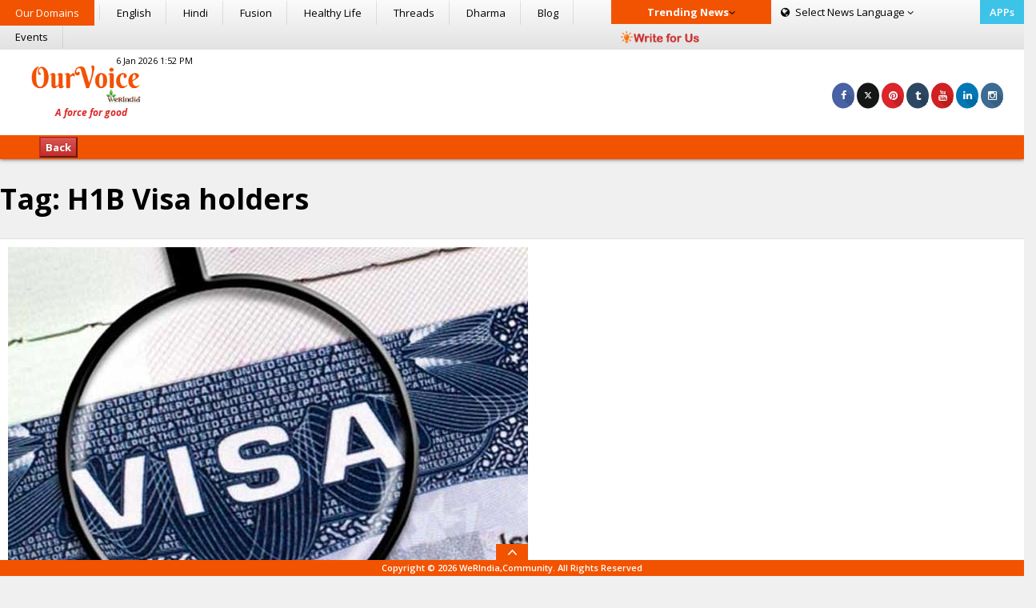

--- FILE ---
content_type: text/html; charset=UTF-8
request_url: https://ourvoice.werindia.com/tag/h1b-visa-holders/
body_size: 17512
content:
<!DOCTYPE html>
<html lang="en-US" class="no-js">

<head><meta http-equiv="Content-Type" content="text/html; charset=utf-8">
	<!----> 
	<!-- Meta Data STARTS -->
	
	<meta name="viewport" content="width=device-width, initial-scale=1.0">
	<meta name="author" content="WeRIndia">
	<meta name="google-site-verification" content="cBYU-_6UmcPqaHzTrOR7HTCKFSMuBGO17EGSrIC-KQc" />
	<!-- Meta Data ENDS -->
	
	<!-- CSS AREA STARTS-->
	<link rel="stylesheet" href="https://netdna.bootstrapcdn.com/font-awesome/4.1.0/css/font-awesome.min.css">
	<link rel='stylesheet' href='https://ourvoice.werindia.com/wp-content/themes/ourvoice/css/bootstrap.css'>
	<link rel='stylesheet' href='https://ourvoice.werindia.com/wp-content/themes/ourvoice/css/style.css'>
	<link rel='stylesheet' href='https://ourvoice.werindia.com/wp-content/themes/ourvoice/css/media.css'>
	<!-- CSS AREA ENDS-->

        <!-- Favicon STARTS-->
        <link rel="shortcut icon" href="https://ourvoice.werindia.com/wp-content/uploads/2015/09/Favicon.ico">
	<!-- Favicon ENDS-->

	<!-- GOOGLE WEB FONT AREA STARTS-->
	<link href='https://fonts.googleapis.com/css?family=Open+Sans:400,300italic,300,400italic,600,600italic,700,700italic,800,800italic' rel='stylesheet' type='text/css'>
	<link href='https://fonts.googleapis.com/css?family=Oswald:400,700,300' rel='stylesheet' type='text/css'>
	<!-- GOOGLE WEB FONT AREA STARTS-->
	
	<!--Below is for FB Like button -->
<!--	<div id="fb-root"></div>
		<script>(function(d, s, id) {
		  var js, fjs = d.getElementsByTagName(s)[0];
		  if (d.getElementById(id)) return;
		  js = d.createElement(s); js.id = id;
		  js.src = "//connect.facebook.net/en_US/all.js#xfbml=1&appId=403924843027405";
		  fjs.parentNode.insertBefore(js, fjs);
			}(document, 'script', 'facebook-jssdk'));
		</script>
-->
	<!--[if lt IE 9]>
	  <script src="https://cdnjs.cloudflare.com/ajax/libs/html5shiv/3.6.2/html5shiv.js"></script>
	  <script src="https://cdnjs.cloudflare.com/ajax/libs/respond.js/1.1.0/respond.min.js"></script>
	<![endif]-->
	<link href="//www.google-analytics.com" rel="preconnect">
	<link href="//www.googletagservices.com" rel="dns-prefetch">

	
	<!-- Google tag (gtag.js) -->
<script async src="https://www.googletagmanager.com/gtag/js?id=G-88BV7P76NE"></script>
<script>
  window.dataLayer = window.dataLayer || [];
  function gtag(){dataLayer.push(arguments);}
  gtag('js', new Date());

  gtag('config', 'G-88BV7P76NE');
</script>



	<!--Below added by me-July starts-->
	<script type="text/javascript">
		function loadArticle(pageNumber) {
			$.ajax({
				url: "https://ourvoice.werindia.com/wp-admin/admin-ajax.php",
				type:'POST',
				data: "action=infinite_scroll&page_no="+ pageNumber + '&loop_file=loop', 
				success: function(html){
					$("#cont").append(html);    // This will be the div where our content will be loaded
				}
			});
			return false;
		}
	</script>
		<!--Below added by me-July ends-->
		
	
	<script>(function(html){html.className = html.className.replace(/\bno-js\b/,'js')})(document.documentElement);</script>
<meta name='robots' content='index, follow, max-image-preview:large, max-snippet:-1, max-video-preview:-1' />

	<!-- This site is optimized with the Yoast SEO plugin v23.1 - https://yoast.com/wordpress/plugins/seo/ -->
	<title>H1B Visa holders Archives - OurVoice | WeRIndia - Analysis &amp; Opinion</title>
	<meta name="description" content="OurVoice provides more than information with inspirational and good news happening today in India to uplift the readers by showing the positive side of news." />
	<link rel="canonical" href="https://ourvoice.werindia.com/tag/h1b-visa-holders/" />
	<meta property="og:locale" content="en_US" />
	<meta property="og:type" content="article" />
	<meta property="og:title" content="H1B Visa holders Archives - OurVoice | WeRIndia - Analysis &amp; Opinion" />
	<meta property="og:description" content="OurVoice provides more than information with inspirational and good news happening today in India to uplift the readers by showing the positive side of news." />
	<meta property="og:url" content="https://ourvoice.werindia.com/tag/h1b-visa-holders/" />
	<meta property="og:site_name" content="OurVoice | WeRIndia - Analysis &amp; Opinion" />
	<meta property="og:image" content="https://ourvoice.werindia.com/wp-content/uploads/2015/07/Default_image.jpg" />
	<meta property="og:image:width" content="200" />
	<meta property="og:image:height" content="200" />
	<meta property="og:image:type" content="image/jpeg" />
	<meta name="twitter:card" content="summary_large_image" />
	<meta name="twitter:site" content="@werindia" />
	<script type="application/ld+json" class="yoast-schema-graph">{"@context":"https://schema.org","@graph":[{"@type":"CollectionPage","@id":"https://ourvoice.werindia.com/tag/h1b-visa-holders/","url":"https://ourvoice.werindia.com/tag/h1b-visa-holders/","name":"H1B Visa holders Archives - OurVoice | WeRIndia - Analysis &amp; Opinion","isPartOf":{"@id":"https://ourvoice.werindia.com/#website"},"primaryImageOfPage":{"@id":"https://ourvoice.werindia.com/tag/h1b-visa-holders/#primaryimage"},"image":{"@id":"https://ourvoice.werindia.com/tag/h1b-visa-holders/#primaryimage"},"thumbnailUrl":"https://ourvoice.werindia.com/wp-content/uploads/2018/01/Possible-Shock-For-H1B-Visa-Holders-Ourvoice-WeRIndia.jpg","description":"OurVoice provides more than information with inspirational and good news happening today in India to uplift the readers by showing the positive side of news.","breadcrumb":{"@id":"https://ourvoice.werindia.com/tag/h1b-visa-holders/#breadcrumb"},"inLanguage":"en-US"},{"@type":"ImageObject","inLanguage":"en-US","@id":"https://ourvoice.werindia.com/tag/h1b-visa-holders/#primaryimage","url":"https://ourvoice.werindia.com/wp-content/uploads/2018/01/Possible-Shock-For-H1B-Visa-Holders-Ourvoice-WeRIndia.jpg","contentUrl":"https://ourvoice.werindia.com/wp-content/uploads/2018/01/Possible-Shock-For-H1B-Visa-Holders-Ourvoice-WeRIndia.jpg","width":650,"height":400,"caption":"Possible Shock For H1B Visa Holders, Spouses & Families..."},{"@type":"BreadcrumbList","@id":"https://ourvoice.werindia.com/tag/h1b-visa-holders/#breadcrumb","itemListElement":[{"@type":"ListItem","position":1,"name":"Home","item":"https://ourvoice.werindia.com/"},{"@type":"ListItem","position":2,"name":"H1B Visa holders"}]},{"@type":"WebSite","@id":"https://ourvoice.werindia.com/#website","url":"https://ourvoice.werindia.com/","name":"OurVoice | WeRIndia - Analysis &amp; Opinion","description":"A Force for Good","publisher":{"@id":"https://ourvoice.werindia.com/#organization"},"potentialAction":[{"@type":"SearchAction","target":{"@type":"EntryPoint","urlTemplate":"https://ourvoice.werindia.com/?s={search_term_string}"},"query-input":"required name=search_term_string"}],"inLanguage":"en-US"},{"@type":"Organization","@id":"https://ourvoice.werindia.com/#organization","name":"OurVoice - WeRIndia","url":"https://ourvoice.werindia.com/","logo":{"@type":"ImageObject","inLanguage":"en-US","@id":"https://ourvoice.werindia.com/#/schema/logo/image/","url":"https://ourvoice.werindia.com/wp-content/uploads/2015/09/OurVoice-Logo.png","contentUrl":"https://ourvoice.werindia.com/wp-content/uploads/2015/09/OurVoice-Logo.png","width":199,"height":86,"caption":"OurVoice - WeRIndia"},"image":{"@id":"https://ourvoice.werindia.com/#/schema/logo/image/"},"sameAs":["https://www.facebook.com/werindia.in","https://x.com/werindia","https://www.instagram.com/werindia_blog/","https://www.linkedin.com/company/werindia","https://www.pinterest.com/werindia/","https://www.youtube.com/channel/UCukcFNoKvDPo1aq0epeJtaw"]}]}</script>
	<!-- / Yoast SEO plugin. -->


<link rel='dns-prefetch' href='//fonts.googleapis.com' />
<link rel="alternate" type="application/rss+xml" title="OurVoice | WeRIndia - Analysis &amp; Opinion &raquo; Feed" href="https://ourvoice.werindia.com/feed/" />
<link rel="alternate" type="application/rss+xml" title="OurVoice | WeRIndia - Analysis &amp; Opinion &raquo; Comments Feed" href="https://ourvoice.werindia.com/comments/feed/" />
<link rel="alternate" type="application/rss+xml" title="OurVoice | WeRIndia - Analysis &amp; Opinion &raquo; H1B Visa holders Tag Feed" href="https://ourvoice.werindia.com/tag/h1b-visa-holders/feed/" />
<script type="text/javascript">
/* <![CDATA[ */
window._wpemojiSettings = {"baseUrl":"https:\/\/s.w.org\/images\/core\/emoji\/14.0.0\/72x72\/","ext":".png","svgUrl":"https:\/\/s.w.org\/images\/core\/emoji\/14.0.0\/svg\/","svgExt":".svg","source":{"concatemoji":"https:\/\/ourvoice.werindia.com\/wp-includes\/js\/wp-emoji-release.min.js?ver=6.4.7"}};
/*! This file is auto-generated */
!function(i,n){var o,s,e;function c(e){try{var t={supportTests:e,timestamp:(new Date).valueOf()};sessionStorage.setItem(o,JSON.stringify(t))}catch(e){}}function p(e,t,n){e.clearRect(0,0,e.canvas.width,e.canvas.height),e.fillText(t,0,0);var t=new Uint32Array(e.getImageData(0,0,e.canvas.width,e.canvas.height).data),r=(e.clearRect(0,0,e.canvas.width,e.canvas.height),e.fillText(n,0,0),new Uint32Array(e.getImageData(0,0,e.canvas.width,e.canvas.height).data));return t.every(function(e,t){return e===r[t]})}function u(e,t,n){switch(t){case"flag":return n(e,"\ud83c\udff3\ufe0f\u200d\u26a7\ufe0f","\ud83c\udff3\ufe0f\u200b\u26a7\ufe0f")?!1:!n(e,"\ud83c\uddfa\ud83c\uddf3","\ud83c\uddfa\u200b\ud83c\uddf3")&&!n(e,"\ud83c\udff4\udb40\udc67\udb40\udc62\udb40\udc65\udb40\udc6e\udb40\udc67\udb40\udc7f","\ud83c\udff4\u200b\udb40\udc67\u200b\udb40\udc62\u200b\udb40\udc65\u200b\udb40\udc6e\u200b\udb40\udc67\u200b\udb40\udc7f");case"emoji":return!n(e,"\ud83e\udef1\ud83c\udffb\u200d\ud83e\udef2\ud83c\udfff","\ud83e\udef1\ud83c\udffb\u200b\ud83e\udef2\ud83c\udfff")}return!1}function f(e,t,n){var r="undefined"!=typeof WorkerGlobalScope&&self instanceof WorkerGlobalScope?new OffscreenCanvas(300,150):i.createElement("canvas"),a=r.getContext("2d",{willReadFrequently:!0}),o=(a.textBaseline="top",a.font="600 32px Arial",{});return e.forEach(function(e){o[e]=t(a,e,n)}),o}function t(e){var t=i.createElement("script");t.src=e,t.defer=!0,i.head.appendChild(t)}"undefined"!=typeof Promise&&(o="wpEmojiSettingsSupports",s=["flag","emoji"],n.supports={everything:!0,everythingExceptFlag:!0},e=new Promise(function(e){i.addEventListener("DOMContentLoaded",e,{once:!0})}),new Promise(function(t){var n=function(){try{var e=JSON.parse(sessionStorage.getItem(o));if("object"==typeof e&&"number"==typeof e.timestamp&&(new Date).valueOf()<e.timestamp+604800&&"object"==typeof e.supportTests)return e.supportTests}catch(e){}return null}();if(!n){if("undefined"!=typeof Worker&&"undefined"!=typeof OffscreenCanvas&&"undefined"!=typeof URL&&URL.createObjectURL&&"undefined"!=typeof Blob)try{var e="postMessage("+f.toString()+"("+[JSON.stringify(s),u.toString(),p.toString()].join(",")+"));",r=new Blob([e],{type:"text/javascript"}),a=new Worker(URL.createObjectURL(r),{name:"wpTestEmojiSupports"});return void(a.onmessage=function(e){c(n=e.data),a.terminate(),t(n)})}catch(e){}c(n=f(s,u,p))}t(n)}).then(function(e){for(var t in e)n.supports[t]=e[t],n.supports.everything=n.supports.everything&&n.supports[t],"flag"!==t&&(n.supports.everythingExceptFlag=n.supports.everythingExceptFlag&&n.supports[t]);n.supports.everythingExceptFlag=n.supports.everythingExceptFlag&&!n.supports.flag,n.DOMReady=!1,n.readyCallback=function(){n.DOMReady=!0}}).then(function(){return e}).then(function(){var e;n.supports.everything||(n.readyCallback(),(e=n.source||{}).concatemoji?t(e.concatemoji):e.wpemoji&&e.twemoji&&(t(e.twemoji),t(e.wpemoji)))}))}((window,document),window._wpemojiSettings);
/* ]]> */
</script>
<style id='wp-emoji-styles-inline-css' type='text/css'>

	img.wp-smiley, img.emoji {
		display: inline !important;
		border: none !important;
		box-shadow: none !important;
		height: 1em !important;
		width: 1em !important;
		margin: 0 0.07em !important;
		vertical-align: -0.1em !important;
		background: none !important;
		padding: 0 !important;
	}
</style>
<link rel='stylesheet' id='wp-block-library-css' href='https://ourvoice.werindia.com/wp-includes/css/dist/block-library/style.min.css?ver=6.4.7' type='text/css' media='all' />
<style id='classic-theme-styles-inline-css' type='text/css'>
/*! This file is auto-generated */
.wp-block-button__link{color:#fff;background-color:#32373c;border-radius:9999px;box-shadow:none;text-decoration:none;padding:calc(.667em + 2px) calc(1.333em + 2px);font-size:1.125em}.wp-block-file__button{background:#32373c;color:#fff;text-decoration:none}
</style>
<style id='global-styles-inline-css' type='text/css'>
body{--wp--preset--color--black: #000000;--wp--preset--color--cyan-bluish-gray: #abb8c3;--wp--preset--color--white: #ffffff;--wp--preset--color--pale-pink: #f78da7;--wp--preset--color--vivid-red: #cf2e2e;--wp--preset--color--luminous-vivid-orange: #ff6900;--wp--preset--color--luminous-vivid-amber: #fcb900;--wp--preset--color--light-green-cyan: #7bdcb5;--wp--preset--color--vivid-green-cyan: #00d084;--wp--preset--color--pale-cyan-blue: #8ed1fc;--wp--preset--color--vivid-cyan-blue: #0693e3;--wp--preset--color--vivid-purple: #9b51e0;--wp--preset--gradient--vivid-cyan-blue-to-vivid-purple: linear-gradient(135deg,rgba(6,147,227,1) 0%,rgb(155,81,224) 100%);--wp--preset--gradient--light-green-cyan-to-vivid-green-cyan: linear-gradient(135deg,rgb(122,220,180) 0%,rgb(0,208,130) 100%);--wp--preset--gradient--luminous-vivid-amber-to-luminous-vivid-orange: linear-gradient(135deg,rgba(252,185,0,1) 0%,rgba(255,105,0,1) 100%);--wp--preset--gradient--luminous-vivid-orange-to-vivid-red: linear-gradient(135deg,rgba(255,105,0,1) 0%,rgb(207,46,46) 100%);--wp--preset--gradient--very-light-gray-to-cyan-bluish-gray: linear-gradient(135deg,rgb(238,238,238) 0%,rgb(169,184,195) 100%);--wp--preset--gradient--cool-to-warm-spectrum: linear-gradient(135deg,rgb(74,234,220) 0%,rgb(151,120,209) 20%,rgb(207,42,186) 40%,rgb(238,44,130) 60%,rgb(251,105,98) 80%,rgb(254,248,76) 100%);--wp--preset--gradient--blush-light-purple: linear-gradient(135deg,rgb(255,206,236) 0%,rgb(152,150,240) 100%);--wp--preset--gradient--blush-bordeaux: linear-gradient(135deg,rgb(254,205,165) 0%,rgb(254,45,45) 50%,rgb(107,0,62) 100%);--wp--preset--gradient--luminous-dusk: linear-gradient(135deg,rgb(255,203,112) 0%,rgb(199,81,192) 50%,rgb(65,88,208) 100%);--wp--preset--gradient--pale-ocean: linear-gradient(135deg,rgb(255,245,203) 0%,rgb(182,227,212) 50%,rgb(51,167,181) 100%);--wp--preset--gradient--electric-grass: linear-gradient(135deg,rgb(202,248,128) 0%,rgb(113,206,126) 100%);--wp--preset--gradient--midnight: linear-gradient(135deg,rgb(2,3,129) 0%,rgb(40,116,252) 100%);--wp--preset--font-size--small: 13px;--wp--preset--font-size--medium: 20px;--wp--preset--font-size--large: 36px;--wp--preset--font-size--x-large: 42px;--wp--preset--spacing--20: 0.44rem;--wp--preset--spacing--30: 0.67rem;--wp--preset--spacing--40: 1rem;--wp--preset--spacing--50: 1.5rem;--wp--preset--spacing--60: 2.25rem;--wp--preset--spacing--70: 3.38rem;--wp--preset--spacing--80: 5.06rem;--wp--preset--shadow--natural: 6px 6px 9px rgba(0, 0, 0, 0.2);--wp--preset--shadow--deep: 12px 12px 50px rgba(0, 0, 0, 0.4);--wp--preset--shadow--sharp: 6px 6px 0px rgba(0, 0, 0, 0.2);--wp--preset--shadow--outlined: 6px 6px 0px -3px rgba(255, 255, 255, 1), 6px 6px rgba(0, 0, 0, 1);--wp--preset--shadow--crisp: 6px 6px 0px rgba(0, 0, 0, 1);}:where(.is-layout-flex){gap: 0.5em;}:where(.is-layout-grid){gap: 0.5em;}body .is-layout-flow > .alignleft{float: left;margin-inline-start: 0;margin-inline-end: 2em;}body .is-layout-flow > .alignright{float: right;margin-inline-start: 2em;margin-inline-end: 0;}body .is-layout-flow > .aligncenter{margin-left: auto !important;margin-right: auto !important;}body .is-layout-constrained > .alignleft{float: left;margin-inline-start: 0;margin-inline-end: 2em;}body .is-layout-constrained > .alignright{float: right;margin-inline-start: 2em;margin-inline-end: 0;}body .is-layout-constrained > .aligncenter{margin-left: auto !important;margin-right: auto !important;}body .is-layout-constrained > :where(:not(.alignleft):not(.alignright):not(.alignfull)){max-width: var(--wp--style--global--content-size);margin-left: auto !important;margin-right: auto !important;}body .is-layout-constrained > .alignwide{max-width: var(--wp--style--global--wide-size);}body .is-layout-flex{display: flex;}body .is-layout-flex{flex-wrap: wrap;align-items: center;}body .is-layout-flex > *{margin: 0;}body .is-layout-grid{display: grid;}body .is-layout-grid > *{margin: 0;}:where(.wp-block-columns.is-layout-flex){gap: 2em;}:where(.wp-block-columns.is-layout-grid){gap: 2em;}:where(.wp-block-post-template.is-layout-flex){gap: 1.25em;}:where(.wp-block-post-template.is-layout-grid){gap: 1.25em;}.has-black-color{color: var(--wp--preset--color--black) !important;}.has-cyan-bluish-gray-color{color: var(--wp--preset--color--cyan-bluish-gray) !important;}.has-white-color{color: var(--wp--preset--color--white) !important;}.has-pale-pink-color{color: var(--wp--preset--color--pale-pink) !important;}.has-vivid-red-color{color: var(--wp--preset--color--vivid-red) !important;}.has-luminous-vivid-orange-color{color: var(--wp--preset--color--luminous-vivid-orange) !important;}.has-luminous-vivid-amber-color{color: var(--wp--preset--color--luminous-vivid-amber) !important;}.has-light-green-cyan-color{color: var(--wp--preset--color--light-green-cyan) !important;}.has-vivid-green-cyan-color{color: var(--wp--preset--color--vivid-green-cyan) !important;}.has-pale-cyan-blue-color{color: var(--wp--preset--color--pale-cyan-blue) !important;}.has-vivid-cyan-blue-color{color: var(--wp--preset--color--vivid-cyan-blue) !important;}.has-vivid-purple-color{color: var(--wp--preset--color--vivid-purple) !important;}.has-black-background-color{background-color: var(--wp--preset--color--black) !important;}.has-cyan-bluish-gray-background-color{background-color: var(--wp--preset--color--cyan-bluish-gray) !important;}.has-white-background-color{background-color: var(--wp--preset--color--white) !important;}.has-pale-pink-background-color{background-color: var(--wp--preset--color--pale-pink) !important;}.has-vivid-red-background-color{background-color: var(--wp--preset--color--vivid-red) !important;}.has-luminous-vivid-orange-background-color{background-color: var(--wp--preset--color--luminous-vivid-orange) !important;}.has-luminous-vivid-amber-background-color{background-color: var(--wp--preset--color--luminous-vivid-amber) !important;}.has-light-green-cyan-background-color{background-color: var(--wp--preset--color--light-green-cyan) !important;}.has-vivid-green-cyan-background-color{background-color: var(--wp--preset--color--vivid-green-cyan) !important;}.has-pale-cyan-blue-background-color{background-color: var(--wp--preset--color--pale-cyan-blue) !important;}.has-vivid-cyan-blue-background-color{background-color: var(--wp--preset--color--vivid-cyan-blue) !important;}.has-vivid-purple-background-color{background-color: var(--wp--preset--color--vivid-purple) !important;}.has-black-border-color{border-color: var(--wp--preset--color--black) !important;}.has-cyan-bluish-gray-border-color{border-color: var(--wp--preset--color--cyan-bluish-gray) !important;}.has-white-border-color{border-color: var(--wp--preset--color--white) !important;}.has-pale-pink-border-color{border-color: var(--wp--preset--color--pale-pink) !important;}.has-vivid-red-border-color{border-color: var(--wp--preset--color--vivid-red) !important;}.has-luminous-vivid-orange-border-color{border-color: var(--wp--preset--color--luminous-vivid-orange) !important;}.has-luminous-vivid-amber-border-color{border-color: var(--wp--preset--color--luminous-vivid-amber) !important;}.has-light-green-cyan-border-color{border-color: var(--wp--preset--color--light-green-cyan) !important;}.has-vivid-green-cyan-border-color{border-color: var(--wp--preset--color--vivid-green-cyan) !important;}.has-pale-cyan-blue-border-color{border-color: var(--wp--preset--color--pale-cyan-blue) !important;}.has-vivid-cyan-blue-border-color{border-color: var(--wp--preset--color--vivid-cyan-blue) !important;}.has-vivid-purple-border-color{border-color: var(--wp--preset--color--vivid-purple) !important;}.has-vivid-cyan-blue-to-vivid-purple-gradient-background{background: var(--wp--preset--gradient--vivid-cyan-blue-to-vivid-purple) !important;}.has-light-green-cyan-to-vivid-green-cyan-gradient-background{background: var(--wp--preset--gradient--light-green-cyan-to-vivid-green-cyan) !important;}.has-luminous-vivid-amber-to-luminous-vivid-orange-gradient-background{background: var(--wp--preset--gradient--luminous-vivid-amber-to-luminous-vivid-orange) !important;}.has-luminous-vivid-orange-to-vivid-red-gradient-background{background: var(--wp--preset--gradient--luminous-vivid-orange-to-vivid-red) !important;}.has-very-light-gray-to-cyan-bluish-gray-gradient-background{background: var(--wp--preset--gradient--very-light-gray-to-cyan-bluish-gray) !important;}.has-cool-to-warm-spectrum-gradient-background{background: var(--wp--preset--gradient--cool-to-warm-spectrum) !important;}.has-blush-light-purple-gradient-background{background: var(--wp--preset--gradient--blush-light-purple) !important;}.has-blush-bordeaux-gradient-background{background: var(--wp--preset--gradient--blush-bordeaux) !important;}.has-luminous-dusk-gradient-background{background: var(--wp--preset--gradient--luminous-dusk) !important;}.has-pale-ocean-gradient-background{background: var(--wp--preset--gradient--pale-ocean) !important;}.has-electric-grass-gradient-background{background: var(--wp--preset--gradient--electric-grass) !important;}.has-midnight-gradient-background{background: var(--wp--preset--gradient--midnight) !important;}.has-small-font-size{font-size: var(--wp--preset--font-size--small) !important;}.has-medium-font-size{font-size: var(--wp--preset--font-size--medium) !important;}.has-large-font-size{font-size: var(--wp--preset--font-size--large) !important;}.has-x-large-font-size{font-size: var(--wp--preset--font-size--x-large) !important;}
.wp-block-navigation a:where(:not(.wp-element-button)){color: inherit;}
:where(.wp-block-post-template.is-layout-flex){gap: 1.25em;}:where(.wp-block-post-template.is-layout-grid){gap: 1.25em;}
:where(.wp-block-columns.is-layout-flex){gap: 2em;}:where(.wp-block-columns.is-layout-grid){gap: 2em;}
.wp-block-pullquote{font-size: 1.5em;line-height: 1.6;}
</style>
<link rel='stylesheet' id='wp-polls-css' href='https://ourvoice.werindia.com/wp-content/plugins/wp-polls/polls-css.css?ver=2.77.2' type='text/css' media='all' />
<style id='wp-polls-inline-css' type='text/css'>
.wp-polls .pollbar {
	margin: 1px;
	font-size: 6px;
	line-height: 8px;
	height: 8px;
	background-image: url('https://ourvoice.werindia.com/wp-content/plugins/wp-polls/images/default/pollbg.gif');
	border: 1px solid #c8c8c8;
}

</style>
<link rel='stylesheet' id='twentyfifteen-fonts-css' href='//fonts.googleapis.com/css?family=Noto+Sans%3A400italic%2C700italic%2C400%2C700%7CNoto+Serif%3A400italic%2C700italic%2C400%2C700%7CInconsolata%3A400%2C700&#038;subset=latin%2Clatin-ext' type='text/css' media='all' />
<link rel='stylesheet' id='genericons-css' href='https://ourvoice.werindia.com/wp-content/themes/ourvoice/genericons/genericons.css?ver=3.2' type='text/css' media='all' />
<link rel='stylesheet' id='twentyfifteen-style-css' href='https://ourvoice.werindia.com/wp-content/themes/ourvoice/style.css?ver=6.4.7' type='text/css' media='all' />
<!--[if lt IE 9]>
<link rel='stylesheet' id='twentyfifteen-ie-css' href='https://ourvoice.werindia.com/wp-content/themes/ourvoice/css/ie.css?ver=20141010' type='text/css' media='all' />
<![endif]-->
<!--[if lt IE 8]>
<link rel='stylesheet' id='twentyfifteen-ie7-css' href='https://ourvoice.werindia.com/wp-content/themes/ourvoice/css/ie7.css?ver=20141010' type='text/css' media='all' />
<![endif]-->
<script type="text/javascript" src="https://ourvoice.werindia.com/wp-includes/js/jquery/jquery.min.js?ver=3.7.1" id="jquery-core-js"></script>
<script type="text/javascript" src="https://ourvoice.werindia.com/wp-includes/js/jquery/jquery-migrate.min.js?ver=3.4.1" id="jquery-migrate-js"></script>
<link rel="https://api.w.org/" href="https://ourvoice.werindia.com/wp-json/" /><link rel="alternate" type="application/json" href="https://ourvoice.werindia.com/wp-json/wp/v2/tags/2855" /><link rel="EditURI" type="application/rsd+xml" title="RSD" href="https://ourvoice.werindia.com/xmlrpc.php?rsd" />
<meta name="generator" content="WordPress 6.4.7" />
      <meta name="onesignal" content="wordpress-plugin"/>
            <script>

      window.OneSignal = window.OneSignal || [];

      OneSignal.push( function() {
        OneSignal.SERVICE_WORKER_UPDATER_PATH = "OneSignalSDKUpdaterWorker.js.php";
                      OneSignal.SERVICE_WORKER_PATH = "OneSignalSDKWorker.js.php";
                      OneSignal.SERVICE_WORKER_PARAM = { scope: "/" };
        OneSignal.setDefaultNotificationUrl("https://ourvoice.werindia.com");
        var oneSignal_options = {};
        window._oneSignalInitOptions = oneSignal_options;

        oneSignal_options['wordpress'] = true;
oneSignal_options['appId'] = '2ec860e9-143e-4513-b1be-4eb639384e0c';
oneSignal_options['allowLocalhostAsSecureOrigin'] = true;
oneSignal_options['welcomeNotification'] = { };
oneSignal_options['welcomeNotification']['title'] = "";
oneSignal_options['welcomeNotification']['message'] = "";
oneSignal_options['path'] = "https://ourvoice.werindia.com/wp-content/plugins/onesignal-free-web-push-notifications/sdk_files/";
oneSignal_options['safari_web_id'] = "https://ourvoice.werindia.com";
oneSignal_options['promptOptions'] = { };
oneSignal_options['notifyButton'] = { };
oneSignal_options['notifyButton']['enable'] = true;
oneSignal_options['notifyButton']['position'] = 'bottom-right';
oneSignal_options['notifyButton']['theme'] = 'default';
oneSignal_options['notifyButton']['size'] = 'medium';
oneSignal_options['notifyButton']['displayPredicate'] = function() {
              return OneSignal.isPushNotificationsEnabled()
                      .then(function(isPushEnabled) {
                          return !isPushEnabled;
                      });
            };
oneSignal_options['notifyButton']['showCredit'] = true;
oneSignal_options['notifyButton']['text'] = {};
          /* OneSignal: Using custom SDK initialization. */
                });

      function documentInitOneSignal() {
        var oneSignal_elements = document.getElementsByClassName("OneSignal-prompt");

        var oneSignalLinkClickHandler = function(event) { OneSignal.push(['registerForPushNotifications']); event.preventDefault(); };        for(var i = 0; i < oneSignal_elements.length; i++)
          oneSignal_elements[i].addEventListener('click', oneSignalLinkClickHandler, false);
      }

      if (document.readyState === 'complete') {
           documentInitOneSignal();
      }
      else {
           window.addEventListener("load", function(event){
               documentInitOneSignal();
          });
      }
    </script>
	
	
	<script>
		jQuery(document).ready(function(){
			jQuery(".top-menu-bottom").click(function(){
				jQuery("#navbar").toggleClass('in');
			});
			/*jQuery(".footer-arrow").click(function(){
				jQuery(".footer-arrow").toggleClass('open');
			});*/
		});
	</script>
		
	<!-- Page Level Ads - Adsense starts -->
	<script async src="https://pagead2.googlesyndication.com/pagead/js/adsbygoogle.js"></script>
		<!--script>
		  (adsbygoogle = window.adsbygoogle || []).push({
			google_ad_client: "ca-pub-6098181640242085",
			enable_page_level_ads: true
		  });
		</script-->
	<!-- Page Level Ads - Adsense ends -->
	<style>
		.example1 {
			 height: 22px;	
			 overflow: hidden;
			 position: relative;
		}
		.example1 p {
			 position: absolute;
			 width: 100%;
			 white-space:nowrap;
			 height: 100%;
			 margin: 0;
			 line-height: 22px;
			 text-align: center;
			 /* Starting position */
			 -moz-transform:translateX(100%);
			 -webkit-transform:translateX(100%);	
			 transform:translateX(100%);
			 /* Apply animation to this element */	
			 -moz-animation: example1 15s linear infinite;
			 -webkit-animation: example1 15s linear infinite;
			 animation: example1 15s linear infinite;
		}
		/* Move it (define the animation) */
		@-moz-keyframes example1 {
			0%   { -moz-transform: translateX(100%); }
			100% { -moz-transform: translateX(-100%); }
		}
		@-webkit-keyframes example1 {
			0%   { -webkit-transform: translateX(100%); }
			100% { -webkit-transform: translateX(-100%); }
		}
		@keyframes example1 {
		 0%   { 
				-moz-transform: translateX(100%); /* Firefox bug fix */
			 -webkit-transform: translateX(100%); /* Firefox bug fix */
					 transform: translateX(100%); 		
		 }
		 100% { 
			   -moz-transform: translateX(-100%); /* Firefox bug fix */
			-webkit-transform: translateX(-100%); /* Firefox bug fix */
				   transform: translateX(-100%); 
		 }
		}

		@media screen and (max-width: 770px) {
		  		  		#english-lan,.btn-lang.hin{
		  			display: block;
		  		}
		  		#hindi-lan,.btn-lang.eng{
		  			display: none;
		  		}
		  				}
		
		
	</style>
	
	
	<script>
		jQuery( document ).ready(function() {
			jQuery( ".fa-ellipsis-v" ).click(function() {
			    jQuery( ".aa" ).removeClass( "in" );
			    if (!$('.bb').hasClass('in')) {
                    jQuery( ".bb" ).addClass( "in" );
                }else{
                    jQuery( ".bb" ).removeClass( "in" );
                }
			   jQuery( ".top-most-nav" ).each(function() {
				//jQuery( this ).toggleClass( "in" );
			  });
			});
			jQuery(".domains-click").click(function(){
				//jQuery(".aa").toggleClass('in');
				jQuery( ".bb" ).removeClass( "in" );
				jQuery( ".tk" ).removeClass( "in" );
			    if (!$('.aa').hasClass('in')) {
                    jQuery( ".aa" ).addClass( "in" );
                }else{
                    jQuery( ".aa" ).removeClass( "in" );
                }
			});
			jQuery(".trkeyclick").click(function(){
				//jQuery(".aa").toggleClass('in');
				jQuery( ".bb" ).removeClass( "in" );
				jQuery( ".aa" ).removeClass( "in" );
			    if (!$('.tk').hasClass('in')) {
                    jQuery( ".tk" ).addClass( "in" );
                }else{
                    jQuery( ".tk" ).removeClass( "in" );
                }
			});
			jQuery(".navbar-toggle").click(function(){
				jQuery(".navigation").toggleClass('in');
			});
			jQuery(".contribute").click(function(){
				jQuery(".download-icon").toggleClass('in');
			});
			jQuery(".else-body-part").click(function(){
				jQuery(".navigation").removeClass('in');
			});
			jQuery(".else-body-part").click(function(){
				jQuery(".else-body-part").removeClass('in');
			});
			jQuery(".else-body-part").click(function(){
				jQuery("body").removeClass('menu-active');
			});
			jQuery(".navbar-toggle").click(function(){
				jQuery(".else-body-part").toggleClass('in');
			}); 
			
			function blinker() {
				jQuery('.blink_me').fadeOut(500);
				jQuery('.blink_me').fadeIn(500); 
			}
			setInterval(blinker, 1000);
			
			jQuery(".loderImg").unveil();
			jQuery("img").trigger("unveil");

		});
	</script> 
	
	
</head>
	<body> 
	<!-- commented 28-04-2020 -->
<!-- AddThis Tool : www.addthis.com -->
<!--	<script type="text/javascript" src="//s7.addthis.com/js/300/addthis_widget.js#pubid=ra-5593997e16f685ac" async="async"></script> -->
	
		<a href="javascript:void(0)" class="else-body-part"></a>
		
		
		<header class="tHead">
			<section class="top-head-bar grey-bg">
				<div class="container-fluid no-padding">
					<div class="row">
						<nav class="col-lg-7 col-sm-5 col-xs-5">
					<!--		<div class="navbar-header">
							<button type="button" class="navbar-toggle" data-toggle="collapse" data-target="#myNavbar" style="background: transparent !important;">
								<span class="icon-bar"></span>
								<span class="icon-bar"></span>
								<span class="icon-bar"></span> 
							  </button>
							  </div>  -->
							<div class="collapse navbar-collapse" id="myNavbar">
							<ul class="list-item-inline-bordered nav navbar">
								<li style="margin-top:-5px;margin-left:-7px;" class="domains hidden-sm hidden-xs" > <span style="background-color:#f25300"> <a>Our Domains </a></span> </li> 
							
								<li><a title="Read News in English" href="https://werindia.com">English</a></li>
								<li><a href="https://hindi.werindia.com" title="Read News in Hindi">Hindi</a></li>
								<li><a title="Fusion | WeRIndia" href="https://fusion.werindia.com">Fusion</a></li>
								<li><a title="HealthyLife | WeRIndia" href="https://healthylife.werindia.com">Healthy Life</a></li>
								<li><a title="Threads | WeRIndia" href="https://threads.werindia.com">Threads</a></li>
							    <li><a title="Dharma | WeRIndia" href="https://dharma.werindia.com">Dharma</a></li>
								<li><a title="WeRIndia Blog" href="https://werindia.com/blog/">Blog</a></li>
								<li><a title="Events" href="https://events.werindia.com/">Events</a></li>
								<li class="hidden-lg"><a href="https://kannada.werindia.com" title="Read News in Hindi">Kannada</a></li>
								<li class="hidden-lg"><a href="https://punjabi.werindia.com" title="Read News in English">Punjabi</a></li>
							</ul>
							</div>
						</nav>
						
						
						
						
						<div class="col-lg-5 col-md-12 col-sm-7 col-xs-7 hidden-lg text-right trans">
							<!--<button aria-controls="navbar" aria-expanded="false" data-target="#navbar" data-toggle="collapse" class="navbar-toggle btn pull-left collapsed" type="button">
								<i class="fa fa-navicon"></i> <span> MENU</span> 
							</button>-->
							<div class="elsipe-menu-mobile d-inline-block">
								<a href="javascript:void(0)" class="domains-click"> Language  &  <br /> Domain <i class="fa fa-angle-down" aria-hidden="true"></i></a>
								<ul class="top-most-nav list-item-inline bordered aa">
									<li><a title="Read News in English" href="https://werindia.com">English</a></li>
									<li class=""><a href="https://hindi.werindia.com">Hindi</a></li>
									<li><a href="https://fusion.werindia.com">Fusion</a></li>
									<li><a href="https://healthylife.werindia.com">Healthy Life</a></li>
									<li><a href="https://threads.werindia.com">Threads</a></li>
									<li><a href="https://dharma.werindia.com">Dharma</a></li>
									<li><a href="https://werindia.com/blog">Blog</a></li> 
									<li><a href="https://events.werindia.com/">Events</a></li> 
									<li><a href="https://kannada.werindia.com">Kannada</a></li> 
									<li><a href="https://punjabi.werindia.com">Punjabi</a></li> 
									<li><a href="https://telugu.werindia.com">Telugu</a></li> 
									<li><a href="https://tamil.werindia.com">Tamil</a></li>
									<li><a href="https://bengali.werindia.com">Bengali</a></li>
									<li><a href="https://malayalam.werindia.com">Malayalam</a></li>
									<li><a href="https://assamese.werindia.com"> Assamese</a></li>
									<li><a href="https://odiya.werindia.com"> Odiya </a></li>	
									<li><a href="https://marathi.werindia.com">Marathi</a></li>
									<li><a href="https://gujarati.werindia.com">Gujarati</a></li>

								</ul>
							</div> 
							<ul class="list-item-inline bordered d-inline-block">
								<li class="domains contribute"><a class="" href="javascript:void(0)">APPs</a> 
									<ul class="download-icon">
										<li><a href="https://play.google.com/store/apps/details?id=com.werindia.werindia"><i aria-hidden="true" class="fa fa-android"></i> Android</a></li>
										 <!-- <li><a href="https://itunes.apple.com/ca/app/werindia/id1109708339?mt=8"><i aria-hidden="true" class="fa fa-apple"></i> iPhone</a></li> -->
									</ul>
								</li> 
							</ul>
							<div class="elsipe-menu-mobile hidden-lg d-inline-block">
								<i aria-hidden="true" class="fa fa-ellipsis-v elsipe-menu"></i>
								<ul class="top-most-nav list-item-inline bordered">
									<li><a href="https://werindia.com/about-us" data-hover="About Us">About Us</a></li>
									<li><a href="https://werindia.com/user-guide" data-hover="User Guide">User Guide</a></li>
									<li><a href="https://werindia.com/advertise-with-us" data-hover="Advertise">Advertise</a></li>
									<li><a href="https://werindia.com/write-for-us/write.php" data-hover="Write For Us" target="_blank">Write For Us</a></li>
									<li><a href="https://werindia.com/submission-guidelines" data-hover="Submission Guidelines" target="_blank">Submission Guidelines</a></li>
									<li><a href="https://werindia.com/help" data-hover="Help" target="_blank">Help </a></li>
									<li><a href="https://werindia.com/privacy" data-hover="Privacy">Privacy</a></li>
									<li><a href="https://werindia.com/terms" data-hover="Terms" >Terms</a></li>
									<li><a href="https://werindia.com/careers.php" data-hover="Career" target="_blank">Career</a></li>
									<li><a href="https://werindia.com/our-partners" data-hover="Our Partners">Our Partners</a></li>
									<li><a href="https://werindia.com/sitemap" data-hover="Sitemap" target="_blank">Sitemap</a></li>
									<li><a href="https://werindia.com/contact-us" data-hover="Contact Us" target="_blank">Contact Us</a></li> 
								</ul>
							</div>
						</div>
                						<div class="col-lg-5 col-sm-6 visible-lg top-right text-right trans">
					<ul class="list-item-inline bordered d-inline-block">
					    <li class="pull-left visible-lg"><a href="javascript:void(0)" class="trkeyclick" style="background: linear-gradient(to bottom,#f25300 0,#f25300 100%) !important;
color: #fff;padding:6px;width:200px;text-align:center"><i class="colorblack"></i> <span class="hidden-xs blinking"><b>Trending News</b><i class="fa fa-angle-down"></i></a>
				            <ul class="drop-down grey-bg colorblack tk">
				                				                <li><a alt="WPL 2026" href="https://werindia.com/tags/wpl 2026" >WPL 2026</a></li> 
				                				                <li><a alt="IND vs NZ" href="https://werindia.com/tags/ind vs nz" >IND vs NZ</a></li> 
				                				                <li><a alt="Stock Market" href="https://werindia.com/tags/stock market" >Stock Market</a></li> 
				                				                <li><a alt="Republic Day" href="https://werindia.com/tags/republic day" >Republic Day</a></li> 
				                				                <li><a alt="Cold Wave" href="https://werindia.com/tags/cold wave" >Cold Wave</a></li> 
				                				                <li><a alt="PM Modi" href="https://werindia.com/tags/pm modi" >PM Modi</a></li> 
				                				                <li><a alt="Yogi Adityanath" href="https://werindia.com/tags/yogi adityanath" >Yogi Adityanath</a></li> 
				                				                <li><a alt="Iran" href="https://werindia.com/tags/iran" >Iran</a></li> 
				                				                <li><a alt="Magh Mela" href="https://werindia.com/tags/magh mela" >Magh Mela</a></li> 
				                				                <li><a alt="Subhash Chandra Bose" href="https://werindia.com/tags/subhash chandra bose" >Subhash Chandra Bose</a></li> 
				                				                <li><a alt="Basant Panchami" href="https://werindia.com/tags/basant panchami" >Basant Panchami</a></li> 
				                				                <li><a alt="Bal Thackeray" href="https://werindia.com/tags/bal thackeray" >Bal Thackeray</a></li> 
				                				                <li><a alt="Saraswati Puja" href="https://werindia.com/tags/saraswati puja" >Saraswati Puja</a></li> 
				                				                <li><a alt="Snowfall" href="https://werindia.com/tags/snowfall" >Snowfall</a></li> 
				                				                <li><a alt="Border 2" href="https://werindia.com/tags/border 2" >Border 2</a></li> 
				                				                <li><a alt="Donald Trump" href="https://werindia.com/tags/donald trump" >Donald Trump</a></li> 
				                				                <li><a alt="Gaza Board Of Peace" href="https://werindia.com/tags/gaza board of peace" >Gaza Board Of Peace</a></li> 
				                				                <li><a alt="India Alliance" href="https://werindia.com/tags/india alliance" >India Alliance</a></li> 
				                				                <li><a alt="Movies" href="https://werindia.com/tags/movies" >Movies</a></li> 
				                				                <li><a alt="Arvind Kejriwal" href="https://werindia.com/tags/arvind kejriwal" >Arvind Kejriwal</a></li> 
				                				                <li><a alt="Earthquake" href="https://werindia.com/tags/earthquake" >Earthquake</a></li> 
				                				                <li><a alt="Shiv Sena" href="https://werindia.com/tags/shiv sena" >Shiv Sena</a></li> 
				                				                <li><a alt="Boycott" href="https://werindia.com/tags/boycott" >Boycott</a></li> 
				                				                <li><a alt="Rahul Gandhi" href="https://werindia.com/tags/rahul gandhi" >Rahul Gandhi</a></li> 
				                				                <li><a alt="AAP" href="https://werindia.com/tags/aap" >AAP</a></li> 
				                				                <li><a alt="Congress" href="https://werindia.com/tags/congress" >Congress</a></li> 
				                				                <li><a alt="Bangladesh" href="https://werindia.com/tags/bangladesh" >Bangladesh</a></li> 
				                				                <li><a alt="Air Pollution" href="https://werindia.com/tags/air pollution" >Air Pollution</a></li> 
				                				                <li><a alt="BJP" href="https://werindia.com/tags/bjp" >BJP</a></li> 
				                						 	</ul>
							</li>
						
								<li class="pull-left visible-lg"><a href=""><i style="color:#000;" class="fa fa-globe"></i> <span class="hidden-xs">Select News</span> Language&nbsp;<i class="fa fa-angle-down"></i></a>
									<ul class="drop-down grey-bg">
									<li><a class="" href="https://werindia.com" title="Read News in English">English</a></li>
							<li><a href="https://hindi.werindia.com" title="Read News in Hindi">हिंदी (Hindi)</a></li>
							<li><a class="" href="https://kannada.werindia.com" title="Read News in Kannada"> ಕನ್ನಡ (Kannada)</a></li>
							<li><a class="" href="https://punjabi.werindia.com" title="Read News in Punjabi"> ਪੰਜਾਬੀ (Punjabi)</a></li>
							<li><a class="" href="https://telugu.werindia.com" title="Read News in Telugu"> తెలుగు (Telugu)</a></li>
						<li><a class="" href="https://tamil.werindia.com" title="Read News in Tamil"> தமிழ் (Tamil) </a></li>
							<li><a class="" href="https://bengali.werindia.com" title="Read News in Bengali"> বাঙ্গালী (Bengali)</a></li>
							<li><a class="" href="https://malayalam.werindia.com" title="Read News in Malayalam"> മലയാളം (Malayalam) </a></li>
					        <li><a class="" href="https://assamese.werindia.com" title="Read News in Assamese"> অসমী (Assamese) </a></li>
					       <li><a class="" href="https://odiya.werindia.com" title="Read News in Odiya">ଓଡ଼ିଆ (Odiya)</a></li>
					        <li><a class="" title="Read News in Marathi" href="https://marathi.werindia.com">मराठी (Marathi)</a></li>
							<li><a class="" title="Read News in Gujarati" href="https://gujarati.werindia.com">ગુજરાતી (Gujarati)</a></li>
						

									</ul>
								</li>
									<li class="pull-left visible-lg">
									<a href="https://werindia.com/write-for-us/write.php"><img class="contruibute" style="height:15px;" src="https://fusion.werindia.com/wp-content/themes/PressHub/images/contribute.png" alt="" /></a>
								</li>
								
								<li class="domains contribute"><a class="" href="javascript:void(0)">APPs</a>
									<ul class="download-icon">
										<li><a href="https://play.google.com/store/apps/details?id=com.werindia.werindia"><i aria-hidden="true" class="fa fa-android"></i> Android</a></li>
									<!--	<li><a href="https://itunes.apple.com/ca/app/werindia/id1109708339?mt=8"><i aria-hidden="true" class="fa fa-apple"></i> iPhone</a></li> -->
									</ul>
								</li> 
							</ul>
						</div>
						
						
					</div>
				</div>
			</section>
			
			
			<section class="mast-head-bar" style="padding:6px 0; position:relative;">
				<div class="container-fluid relative">
					<div class="row">
						<div class="col-sm-5 col-xs-5 col-lg-2 no-padding text-center">
							<div class="relative mobile-logo" style="display:inline-block;">
								<a href="https://ourvoice.werindia.com/" class="logo relative">
									<img width="140" height="68" title="OurVoice | WeRIndia - Analysis & Opinion" alt="OurVoice | WeRIndia - Analysis & Opinion" src="https://ourvoice.werindia.com/wp-content/uploads/2015/09/OurVoice-Logo.png">
								</a>
								<div class="updated"><span>
									6 Jan 2026&nbsp;1:52 PM										
									  </span>
								</div>
							</div>
						</div>
						<div class="col-sm-8 visible-lg hidden-sm hidden-xs text-center main-ad">							
								<!-- OurVoice Top Header -->
								<script async src="https://pagead2.googlesyndication.com/pagead/js/adsbygoogle.js"></script>
								<ins class="adsbygoogle"
									 style="display:inline-block; width:728px;height:90px"
									 data-ad-client="ca-pub-6098181640242085"
									 data-ad-slot="2150197853"></ins>
								<script>
								(adsbygoogle = window.adsbygoogle || []).push({});
								</script>
						</div>
						
						<div class="col-lg-2 col-sm-6 social-nav text-center" >
               <!--    <div class="custom-search-bar visible-lg" style="margin-bottom:-30px;" social-nav >
						<form name="search" method="get" action="https://ourvoice.werindia.com/">
							<input type="text" name="s" placeholder="Search on OurVoice" />
							<button type="submit" style="color:#f25300;" ><i class="fa fa-search"></i></button>
						</form>	
					</div>	 -->				 
							<ul class="list-item-inline mobile-social" style="margin-top:-5px;"> 
								<li><a href="https://www.facebook.com/werindia.in" target="_blank" class="azm-social azm-size-32 azm-long-shadow azm-facebook azm-circle" title="WeRIndia Facebook"><i class="fa fa-facebook"></i></a></li>
								<li><a href="https://twitter.com/werindia" target="_blank" class="azm-social azm-size-32 azm-long-shadow azm-twitter azm-circle" title="WeRIndia Twitter"><i class="fa fa-twitter"></i></a></li>
								<li><a href="https://www.pinterest.com/werindia" target="_blank" class="azm-social azm-size-32 azm-long-shadow azm-pinterest azm-circle" title="WeRIndia Pinterest"><i class="fa fa-pinterest"></i></a></li>
								<li><a href="https://werindialive.tumblr.com/" target="_blank" class="azm-social azm-size-32 azm-long-shadow azm-tumblr azm-circle" title="WeRIndia Tumblr" ><i class="fa fa-tumblr"></i></a></li>
								<li><a href="https://www.youtube.com/channel/UC86Qe5uHTTCNNgKZ218ShmA" target="_blank" class="azm-social azm-size-32 azm-long-shadow azm-youtube azm-circle" title="WeRIndia Youtube" ><i class="fa fa-youtube"></i></a></li>
								<li><a href="https://www.linkedin.com/company/werindia" target="_blank" class="azm-social azm-size-32 azm-long-shadow azm-linkedin azm-circle" title="WeRIndia Linkedin"><i class="fa fa-linkedin"></i></a></li>
								
								<li><a href="https://www.instagram.com/werindia_blog/" target="_blank" class="azm-social azm-size-32 azm-long-shadow azm-instagram azm-circle" title="WeRIndia Instagram"><i class="fa fa-instagram"></i></a></li>
								
								
							</ul>
					<!--		<div style="font-size:10px;color:#f25300;"> <b> Election 2019 Results </b> </div>
							<p id="demo" style="text-align: center;font-size: 19px; margin-top: 0px;"></p>
							<div style="font-size:10px;margin-top:-10px;color:#f25300;">Days &nbsp; Hours &nbsp; Minutes  &nbsp; Seconds</div>  
						<script>
						/*	var countDownDate = new Date("may 23, 2019 23:59:00").getTime();
							var x = setInterval(function() {
							var now = new Date().getTime();
							var distance = countDownDate - now;
							var days = Math.floor(distance / (1000 * 60 * 60 * 24));
							var hours = Math.floor((distance % (1000 * 60 * 60 * 24)) / (1000 * 60 * 60));
							var minutes = Math.floor((distance % (1000 * 60 * 60)) / (1000 * 60));
							var seconds = Math.floor((distance % (1000 * 60)) / 1000);
							document.getElementById("demo").innerHTML = days + "&nbsp&nbsp&nbsp" + hours + "&nbsp&nbsp&nbsp&nbsp" + minutes + "&nbsp&nbsp&nbsp&nbsp" + seconds +"&nbsp&nbsp&nbsp";
							if (distance < 0) {
							clearInterval(x);
							document.getElementById("demo").innerHTML = "EXPIRED";
												}
								}, 1000);  */ 
						</script>    -->
						</div>   

						<div class="col-xs-12 col-sm-12 hidden-lg visible-sm visible-xs text-center main-ad">							
								<!-- OurVoice Top Header -->
								<script async src="https://pagead2.googlesyndication.com/pagead/js/adsbygoogle.js"></script>
								<ins class="adsbygoogle"
									 style="display:inline-block; width:728px;height:90px"
									 data-ad-client="ca-pub-6098181640242085"
									 data-ad-slot="2150197853"></ins>
								<script>
								(adsbygoogle = window.adsbygoogle || []).push({});
								</script>
						</div>
					</div>
				</div>
			</section>
			
			
			<section class="scrolling-news no-trans">
				<div class="container">
					<div class="row"> 
				
						
												<div class="col-lg-3 text-left">
					<a href="https://ourvoice.werindia.com">		<button class="btn-danger" style="size:20px;" > Back </button> </a>
						</div>
											</div>
				</div>
			</section>
			
			
		</header>
						<p class="site-title" style="display:none;"><a href="https://ourvoice.werindia.com/" rel="home">OurVoice | WeRIndia &#8211; Analysis &amp; Opinion</a></p>
								<p class="site-description" style="display:none;">A Force for Good</p>
			
		
		<main class="main-layout tM10 dM50">
						
	<section id="primary" class="content-area">
		<main id="main" class="site-main" role="main">

		
			<header class="page-header">
				<h1 class="page-title">Tag: <span>H1B Visa holders</span></h1>			</header><!-- .page-header -->

				<div class="white-box count" id="post-3714">									
		<div class="row" id="post-3714" >
			<div class="col-sm-12">
									<div class="sm-img">
						<a href="https://ourvoice.werindia.com/uncategorized/possible-shock-for-h1b-visa-holders-spouses-families/" class="tumbImg"><img width="650" height="400" src="https://ourvoice.werindia.com/wp-content/uploads/2018/01/Possible-Shock-For-H1B-Visa-Holders-Ourvoice-WeRIndia.jpg" class="attachment-post-thumbnail size-post-thumbnail wp-post-image" alt="Possible Shock For H1B Visa Holders, Spouses &amp; Families..." decoding="async" fetchpriority="high" srcset="https://ourvoice.werindia.com/wp-content/uploads/2018/01/Possible-Shock-For-H1B-Visa-Holders-Ourvoice-WeRIndia.jpg 650w, https://ourvoice.werindia.com/wp-content/uploads/2018/01/Possible-Shock-For-H1B-Visa-Holders-Ourvoice-WeRIndia-90x55.jpg 90w, https://ourvoice.werindia.com/wp-content/uploads/2018/01/Possible-Shock-For-H1B-Visa-Holders-Ourvoice-WeRIndia-300x185.jpg 300w" sizes="(max-width: 650px) 100vw, 650px" /></a>
													
								<div class="img_courtesy">Photo: NDTV</div>
											</div>
															
													
					<!-- <h4 class="media-heading"><a target="_blank" href="" rel="nofollow" title=""></a></h4> -->
					
				<h4 class="media-heading">
				<a href="https://ourvoice.werindia.com/uncategorized/possible-shock-for-h1b-visa-holders-spouses-families/" rel="bookmark" title="Possible Shock For H1B Visa Holders, Spouses &#038; Families&#8230;">	Possible Shock For H1B Visa Holders, Spouses &#038; Families&#8230; </a>
								</h4>
					
								
				<p>						<div style="line-height:1.5em;" >
						The current US government is drafting new rules to prevent or limit in a big way current H1B work visa holders from extending their visa status which allows them to continue their employment and stay in USA as they wait for their permanent residency green cards. While citizens of many&hellip; <a style="color: #EB3838;" href="https://ourvoice.werindia.com/uncategorized/possible-shock-for-h1b-visa-holders-spouses-families/"> Read More </a></p>
				
							
				
						</div>					
									<div class="soc-line">
					<div class="addthis_toolbox addthis_default_style addthis_16x16_style">
					<a style="width:14px;"  class="fa fa-facebook azm-social azm-long-shadow azm-facebook" target="_blank" href="https://www.facebook.com/sharer/sharer.php?u=https://ourvoice.werindia.com/uncategorized/possible-shock-for-h1b-visa-holders-spouses-families/"></a>
					<a style="width:14px;" class="fa fa-twitter azm-social azm-long-shadow azm-twitter" href="http://www.twitter.com/share?url=https://ourvoice.werindia.com/uncategorized/possible-shock-for-h1b-visa-holders-spouses-families/" target="_blank" ></a>	
					<a style="width:14px;" class="fa fa-linkedin azm-social azm-long-shadow azm-linkedin " href="http://www.linkedin.com/shareArticle?mini=true&url=https://ourvoice.werindia.com/uncategorized/possible-shock-for-h1b-visa-holders-spouses-families/" target="_blank" ></a>	
					<a style="width:14px;" class="fa fa-pinterest azm-social azm-long-shadow azm-pinterest " href="http://pinterest.com/pin/create/button/?url=https://ourvoice.werindia.com/uncategorized/possible-shock-for-h1b-visa-holders-spouses-families/" target="_blank" ></a>
					<a class=" azm-social azm-long-shadow hidden-lg hidden-md"  href="whatsapp://send?text=https://ourvoice.werindia.com/uncategorized/possible-shock-for-h1b-visa-holders-spouses-families/ " data-action="share/whatsapp/share"> <img src="https://ourvoice.werindia.com/wp-content/uploads/2019/01/Whatsapp-icon.png" alt="Whatsapp App" width="14px;" height="14px"></a>
					<a class=" azm-social azm-long-shadow hidden-xs hidden-sm "  href="https://web.whatsapp.com/send?text=https://ourvoice.werindia.com/uncategorized/possible-shock-for-h1b-visa-holders-spouses-families/ " data-action="share/whatsapp/share" target="_blank"> <img src="https://ourvoice.werindia.com/wp-content/uploads/2019/01/Whatsapp-icon.png" alt="Whatsapp App" width="14px;" height="14px"></a>
				</div>
					
					
					<ul class="list-item-inline-bordered">
						<li>https://www.ndtv.com/world-news/congressmen-oppose-changes-in-h1b-visa-rules-1796223</li>
						<li><i class="fa fa-calendar"></i> 8 Jan 2018</li>
						<li><i class="fa fa-user"></i> WerIndia</li>
							
						
						<!--<li><i class="fa fa-image"></i> <a href="https://ourvoice.werindia.com/uncategorized/" rel="category tag">Uncategorized</a></li>-->
												<li><a class="comment-toggle" href="javascript:void(0)" data-tar="comment-3714"><i class="fa fa-comment"></i> Comment</a></li>
												
						 														
					</ul>
					<ul class="list-item-inline-bordered pull-right">
										<li><span></span><a href="https://werindia.com/" style="color: blue; font-weight: 600;color:#E14938;">Visit <img src="https://ourvoice.werindia.com/wp-content/uploads/2015/09/Favicon.ico" /></a></li>
											</ul>
					<div class="clearfix"></div>
				</div>
				<p style=" display:none;color: rgb(107, 0, 0);">Visit <a href="https://werindia.com/" style="color: blue; font-weight: 600;"> www.werindia.com</a> OR <a href="https://hindi.werindia.com/"  style="color: blue; font-weight: 600;"> Hindi.werindia.com</a> to read news from 500+ news sources... आपका अपना डिजिटल अख़बार |</p>
			</div>				
					
																			
				<div class="comment-box comment-3714" id="post-3714">				
								<!--<a href="">Leave a comment</a>-->
				
				<div id="comments" class="comments-area active">
										<div id="respond" class="comment-respond">
		<h3 id="reply-title" class="comment-reply-title">Leave a Reply <small><a rel="nofollow" id="cancel-comment-reply-link" href="/tag/h1b-visa-holders/#respond" style="display:none;">Cancel reply</a></small></h3><form action="https://ourvoice.werindia.com/wp-comments-post.php" method="post" id="commentform" class="comment-form" novalidate><div class="form-group comment-form-comment"><textarea class="form-control" id="comment" name="comment" placeholder="Write your Comment here.." aria-required="true"></textarea></div><div class="form-group comment-form-author"><input id="author" class="form-control blog-form-input" placeholder="Enter your Name* " name="author" type="text" value="" size="30" /></div>
<div class="form-group comment-form-email"><input id="email" class="form-control blog-form-input" placeholder="Enter your Email* " name="email" type="text" value="" size="30" /></div>
<div class="g-recaptcha" data-sitekey="6Lc2yu4UAAAAADNQHWVJubbiG74mth5QlTMt2icp"></div><br><p class="form-submit"><input name="submit" type="submit" id="submit" class="submit" value="Submit" /> <input type='hidden' name='comment_post_ID' value='3714' id='comment_post_ID' />
<input type='hidden' name='comment_parent' id='comment_parent' value='0' />
</p><p style="display: none;"><input type="hidden" id="akismet_comment_nonce" name="akismet_comment_nonce" value="1dbc7c0e8c" /></p><p style="display: none !important;" class="akismet-fields-container" data-prefix="ak_"><label>&#916;<textarea name="ak_hp_textarea" cols="45" rows="8" maxlength="100"></textarea></label><input type="hidden" id="ak_js_1" name="ak_js" value="78"/><script>document.getElementById( "ak_js_1" ).setAttribute( "value", ( new Date() ).getTime() );</script></p></form>	</div><!-- #respond -->
							</div>
							</div>
					</div>	
		
	</div><!--/white box ends here--> 
		</main><!-- .site-main -->
	</section><!-- .content-area -->

</main><!--/main area ends here-->
	        <script type="text/javascript">
            // Decalre recursive function
            function test(runCount, runMax, waitBeforeRun){
              // ... do sometnig here
              console.log("runCount " + runCount);
              console.log("waitBeforeRun " + waitBeforeRun);
                // adjust your varibles in loop
              runCount++;
              let reduceWaitRunTimeBy = 1;
              waitBeforeRun = 0 > waitBeforeRun - reduceWaitRunTimeBy ? waitBeforeRun : waitBeforeRun -= reduceWaitRunTimeBy;
               
             /** run recurssion 
              *  if "if" condition is met
              **/
              if(runCount > runMax) return
              
              if(runCount==3000) {
                  jQuery('#myModal').modal('show');
                  document.cookie = "myJavascriptVar =12345";
              }
              setTimeout(test.bind(null, runCount, runMax, waitBeforeRun), waitBeforeRun);
              
            }
            // helper function to stop timeoutInstance 
            function stopMe(actionTimeout){
               setTimeout(function(){
                  clearTimeout(actionTimeout);
               }.bind(null, actionTimeout), 3100);
            }
            // Run Timeout
            let runCount = 0;
            let runMax = 3001;
            let waitBeforeRun = 31;
            var actionTimeout = setTimeout(test.bind(null, runCount, runMax, waitBeforeRun), waitBeforeRun);

		</script> 
		<div id="myModal" style="display:none;" class="modal fade" tabindex="-1" role="dialog">
		  <div class="modal-dialog">
			 <div class="modal-content" style="max-width:500px;">
			  <div class="modal-header">
				<button type="button" style="margin-top:-29px; right:-10px;" class="close" data-dismiss="modal" aria-label="Close"><span aria-hidden="true">&times;</span></button>
				<h4 class="modal-title dM15 text-center"></h4> 
			  </div>
			  <div class="modal-body text-center" style="padding:0px;">  
				<div class="content-pop-mid">
					<a href="https://werindia.com/submission-guidelines"> <img src="https://werindia.com/images/Guestpost_Popup1.jpg" alt=" " style="width: 100%;"/></a>
				 </div>
				<p class="text-center noMargin tM10" style="margin-bottom:-10px;"> 
					<a href="https://werindia.com/submission-guidelines" class="btn btn-sm dM10" style="background:#FF9E15;">CLICK HERE</a>
				</p>
			  </div>
			</div><!-- /.modal-content -->
		  </div><!-- /.modal-dialog -->
		</div><!-- /.modal -->
		<footer class="footer-area" id="footer">
			<div class="footer-box"> 
				<div class="footer-arrow"><span><i class="fa fa-angle-up"></i></span></div>
				<div class="container">
					<div class="row footer-box-con">
						<div class="col-sm-3">
							<h2 class="footer-heading"><span>Our Web Portals</span></h2>
							<ul class="list-item icon">
								<li><a data-hover="WeRIndia.com" href="https://werindia.com">WeRIndia.com</a></li>
								<li><a data-hover="Hindi.WeRIndia.com" href="https://hindi.werindia.com">Hindi.WeRIndia.com</a></li>
								<li><a data-hover="Fusion.WeRIndia.com" href="https://fusion.werindia.com">Fusion.WeRIndia.com</a></li>
								<li><a data-hover="OurVoice.WeRIndia.com" href="https://ourvoice.werindia.com">OurVoice.WeRIndia.com</a></li>
								<li><a data-hover="HealthyLife.WeRIndia.com" href="https://healthylife.werindia.com">HealthyLife.WeRIndia.com</a></li>
								<li><a data-hover="Threads.WeRIndia.com" href="https://threads.werindia.com">Threads.WeRIndia.com</a></li>
								<li><a data-hover="Dharma.WeRIndia.com" href="https://dharma.werindia.com">Dharma.WeRIndia.com</a></li>
								<li><a data-hover="WeRIndia Blog" href="https://werindia.com/blog/">WeRIndia Blog</a></li>
								<li><a data-hover="WeRIndia Blog" href="https://events.werindia.com/">Events.WeRIndia</a></li>
							</ul>
						</div><!--/footer col ends here-->
						<div class="col-sm-3">
							<h2 class="footer-heading"><span>Select News Languages</span></h2>
							<ul class="list-item icon">
								<li><a data-hover="Read News in English" href="https://werindia.com">English</a></li>
								<li><a data-hover="Read News in Hindi" href="https://hindi.werindia.com">Hindi</a></li>
								<li><a data-hover="Read News in Kannada" href="https://kannada.werindia.com">Kannada</a></li>
								<li><a data-hover="Read News in Punjabi" href="https://punjabi.werindia.com">Punjabi</a></li>
								<li><a data-hover="Read News in Telugu" href="https://telugu.werindia.com">Telugu</a></li>
								<li><a href="https://tamil.werindia.com">Tamil</a></li>
								<li><a href="https://bengali.werindia.com">Bengali</a></li>
								<li><a href="https://malayalam.werindia.com">Malayalam</a></li>
								<li><a href="https://assamese.werindia.com"> Assamese</a></li>
								<li><a href="https://odiya.werindia.com"> Odiya </a></li>
								<li><a href="https://marathi.werindia.com"> marathi </a></li>
								<li><a href="https://gujarati.werindia.com"> Gujarati </a></li>
							</ul>
						</div><!--/footer col ends here-->
						<div class="col-sm-3">
							<h2 class="footer-heading"><span>Get Social</span></h2>
							<ul class="list-item icon">
								<li><a target="_blank" data-hover="Facebook" href="https://www.facebook.com/Werindia.in">Facebook</a></li>
								<li><a target="_blank" data-hover="Twitter" href="https://twitter.com/werindia">Twitter</a></li>
								<li><a target="_blank" data-hover="Linkedin" href="https://www.linkedin.com/company/werindia">Linkedin</a></li>
								<li><a target="_blank" data-hover="Pinterest" href="https://www.pinterest.com/werindia">Pinterest</a></li>					
								<li><a target="_blank" data-hover="Tumblr" href="http://werindialive.tumblr.com">Tumblr</a></li>					
								<li><a target="_blank" data-hover="YouTube" href="https://www.youtube.com/channel/UC86Qe5uHTTCNNgKZ218ShmA">YouTube</a></li>
								<li><a target="_blank" data-hover="Instagram" href="https://www.instagram.com/werindia_blog/">Instagram</a></li>
							</ul>
						</div><!--/footer col ends here-->
						<div class="col-sm-3">
							<h2 class="footer-heading"><span>Other Links</span></h2>
							<ul class="list-item">
								<li><a target="_blank" data-hover="About Us" href="https://werindia.com/about-us">About Us</a></li>
								<li><a target="_blank" data-hover="Career" href="https://werindia.com/careers.php">Career</a></li>
								<li><a target="_blank" data-hover="Help" href="https://werindia.com/help">Help </a></li>
								<li><a target="_blank" data-hover="Privacy" href="https://werindia.com/privacy">Privacy</a></li>
								<li><a target="_blank" data-hover="Terms" href="https://werindia.com/terms">Terms</a></li>
								<li><a target="_blank" data-hover="Sitemap" href="https://werindia.com/sitemap">Sitemap</a></li>
								<li><a target="_blank" data-hover="Contact Us" href="https://werindia.com/contact-us">Contact Us</a></li>
							</ul>
						</div><!--/footer col ends here-->
						<div style="display:none;">
							<h2 class="footer-heading"><span>Reference Links</span></h2>
							<ul class="list-item">
								<li><a target="_blank" data-hover="" href="">Site 1</a></li>
								<li><a target="_blank" data-hover="" href="">Site 1</a></li>
								<li><a target="_blank" data-hover="" href="">Site 1 </a></li>
								<li><a target="_blank" data-hover="" href="">Site 1</a></li>
								<li><a target="_blank" data-hover="" href="">Site 1</a></li>
								<li><a target="_blank" data-hover="" href="">Site 1</a></li>
							</ul>
						</div><!--/footer col ends here-->
					</div><!--/row ends here-->
				</div><!--/container ends here-->
			</div>
			<div class="container">
				<div class="row">
					<div class="col-sm-12 text-center">
						<p style="font-size:11px;; position:relative; z-index:99;">Copyright © 2026 WeRIndia,Community. All Rights Reserved </p>
					</div><!--/cole ends here-->
				</div><!--/row area ends here-->
			</div><!--/container area ends here-->
			<!--<a class="scrollToTop" href="" style="display:inline;"> <i class="fa fa-angle-up"></i></a>-->
		</footer><!--/footer area ends here-->
		<div class="loaders visible-hidden">  
			<div class="loader" id="loader">
				<div class="loader-inner line-spin-fade-loader">
					<div></div>
					<div></div>
					<div></div>
					<div></div>
					<div></div>
					<div></div>
					<div></div>
					<div></div>
				</div>
			</div>
		</div>

<!--JS AREA STARTS-->
	<script type="text/javascript" src="https://code.jquery.com/jquery-1.10.1.min.js"></script>
	<script type="text/javascript" src="https://ourvoice.werindia.com/wp-content/themes/ourvoice/js/bootstrap.js"></script>
	<script type="text/javascript" src="https://ourvoice.werindia.com/wp-content/themes/ourvoice/js/custom.js"></script>
	<script src="https://cdnjs.cloudflare.com/ajax/libs/jquery-cookie/1.4.1/jquery.cookie.js"></script>
<!--JS AREA ENDS-->

		<script>
			document.addEventListener('DOMContentLoaded', function () {
			  document.querySelector('main').className += 'loaded';
			});
		</script>
		<script type="text/javascript">
			post_offset = increment = 15;
		</script>
	
	<!--Below added by me-July starts-->
		<style>
		a#inifiniteLoader{position: fixed; z-index: 2; bottom: 15px; right: 10px; display:none;}


		</style>

		
		<a id="inifiniteLoader"><img src="https://ourvoice.werindia.com/wp-content/themes/ourvoice/img/ajax-loader.gif" /></a>

				
			<script type="text/javascript">

				


				  jQuery(document).ready(function($) {

				  		jQuery("body").css("padding-bottom",jQuery("footer").height()+30+"px");

				  		var fl=0;
				  		jQuery(".footer-arrow").click(function(){

				  			jQuery(".footer-arrow").toggleClass('open');
				  			if(fl==0)
				  			{
				  				jQuery(".footer-box .footer-box-con").slideDown("fast");
				  				fl=1;
				  			}else{
				  				jQuery(".footer-box .footer-box-con").slideUp("fast");
				  				fl=0;
				  			}
				  		});

				  		var en_size=jQuery(".english-lan .count").size();
				  		var hn_size=jQuery(".hindi-lan .count").size();

				  		if(en_size >= hn_size)
				  		{
				  			jQuery(".hindi-lan .count").each(function(inn){
				  				inn++;
				  				
				  				
				  				var en_height=jQuery(".english-lan .count:nth-child("+inn+") .col-sm-12").height();

				  				jQuery(this).find(".col-sm-12").height(en_height+"px");
				  			});
				  		}


				  		/*var e_height=jQuery(".english-lan .big").height();
				  		var h_height=jQuery(".hindi-lan .big").height();

				  		

				  		if(e_height>=h_height)
				  		{
				  			jQuery(".hindi-lan .big").height(e_height+"px");
				  		}else{
				  			jQuery(".english-lan .big").height(h_height+"px");
				  		}*/

				  		jQuery(".btn-lang").click(function(e){
				  			if($(window).width() < 770)
				  			{
				  				
				  				if(jQuery(this).hasClass("hin"))
				  				{
				  					$.cookie("cur_lang","hindi",{expires : 30 });
				  					jQuery(".btn-lang.eng").show();
				  					jQuery(this).hide();
				  					//alert('');
				  					
				  				}else{
				  					$.cookie("cur_lang","english",{expires : 30 });
				  					jQuery(".btn-lang.hin").show();
				  					jQuery(this).hide();
				  					//alert('');
				  					
				  				}
					  			var tar=jQuery(this).attr("href");
					  			jQuery(".box").fadeOut("fast");
					  			jQuery(tar).fadeIn("fast");
					  		}
					  		else
					  		{
					  			return false;
					  		}
					  		e.preventDefault();
				  		});

				  		/*
						var count = 2;
						var count1 = 2;
						var total = ;
						var total1 = ;
						$(window).scroll(function(){
							if  ($(window).scrollTop() == $(document).height() - $(window).height()){
								
								if (count > total){
									return false;
								}else{
									//loadArticle(count);
								}
								count++;
							}

							if  ($(window).scrollTop() == $(document).height() - $(window).height()){
								
								if (count1 > total1){
									return false;
								}else{
									//loadArticleHindi(count);
								}
								count1++;
							}
						}); 


			 
					  function loadArticle(pageNumber){    
							  $('a#inifiniteLoader').show('fast');
							  $.ajax({
								  url: "https://ourvoice.werindia.com/wp-admin/admin-ajax.php",
								  type:'POST',
								  data: "action=infinite_scroll&page_no="+ pageNumber + '&loop_file=loop', 
								  success: function(html){
									  $('a#inifiniteLoader').hide('1000');
									  $(".english-lan").append(html);    // This will be the div where our content will be loaded
									  
								  }
							  });
						  return false;
					  }

					  function loadArticleHindi(pageNumber){    
							  $('a#inifiniteLoader').show('fast');
							  $.ajax({
								  url: "https://ourvoice.werindia.com/wp-admin/admin-ajax.php",
								  type:'POST',
								  data: "action=infinite_scroll&page_no="+ pageNumber + '&loop_file=loop&lang=hindi', 
								  success: function(html){
									  $('a#inifiniteLoader').hide('1000');
									  $(".hindi-lan").append(html);    // This will be the div where our content will be loaded
									  
								  }
							  });
						  return false;
					  }

					  */
			   
				  });
		  
			</script>
			<!--Below added by me-July ends-->
	<script type="text/javascript" id="wp-polls-js-extra">
/* <![CDATA[ */
var pollsL10n = {"ajax_url":"https:\/\/ourvoice.werindia.com\/wp-admin\/admin-ajax.php","text_wait":"Your last request is still being processed. Please wait a while ...","text_valid":"Please choose a valid poll answer.","text_multiple":"Maximum number of choices allowed: ","show_loading":"1","show_fading":"1"};
/* ]]> */
</script>
<script type="text/javascript" src="https://ourvoice.werindia.com/wp-content/plugins/wp-polls/polls-js.js?ver=2.77.2" id="wp-polls-js"></script>
<script type="text/javascript" src="https://ourvoice.werindia.com/wp-content/themes/ourvoice/js/skip-link-focus-fix.js?ver=20141010" id="twentyfifteen-skip-link-focus-fix-js"></script>
<script type="text/javascript" id="twentyfifteen-script-js-extra">
/* <![CDATA[ */
var screenReaderText = {"expand":"<span class=\"screen-reader-text\">expand child menu<\/span>","collapse":"<span class=\"screen-reader-text\">collapse child menu<\/span>"};
/* ]]> */
</script>
<script type="text/javascript" src="https://ourvoice.werindia.com/wp-content/themes/ourvoice/js/functions.js?ver=20150330" id="twentyfifteen-script-js"></script>
<script type="text/javascript" src="https://cdn.onesignal.com/sdks/OneSignalSDK.js?ver=1.0.0" id="remote_sdk-js" async="async" data-wp-strategy="async"></script>
<script defer type="text/javascript" src="https://ourvoice.werindia.com/wp-content/plugins/akismet/_inc/akismet-frontend.js?ver=1722489399" id="akismet-frontend-js"></script>
	</body>
</html>

--- FILE ---
content_type: text/html; charset=utf-8
request_url: https://www.google.com/recaptcha/api2/aframe
body_size: 266
content:
<!DOCTYPE HTML><html><head><meta http-equiv="content-type" content="text/html; charset=UTF-8"></head><body><script nonce="VapCgNExN16dCl1oFXdCRw">/** Anti-fraud and anti-abuse applications only. See google.com/recaptcha */ try{var clients={'sodar':'https://pagead2.googlesyndication.com/pagead/sodar?'};window.addEventListener("message",function(a){try{if(a.source===window.parent){var b=JSON.parse(a.data);var c=clients[b['id']];if(c){var d=document.createElement('img');d.src=c+b['params']+'&rc='+(localStorage.getItem("rc::a")?sessionStorage.getItem("rc::b"):"");window.document.body.appendChild(d);sessionStorage.setItem("rc::e",parseInt(sessionStorage.getItem("rc::e")||0)+1);localStorage.setItem("rc::h",'1769252965917');}}}catch(b){}});window.parent.postMessage("_grecaptcha_ready", "*");}catch(b){}</script></body></html>